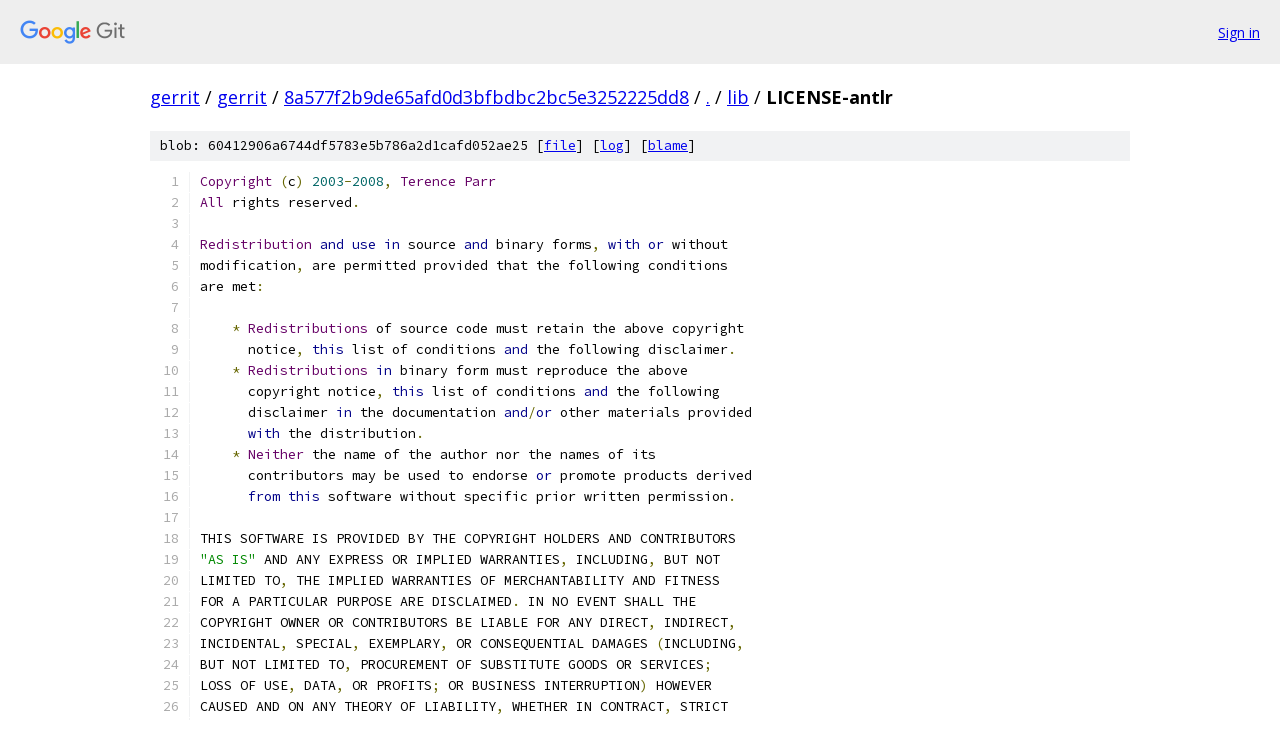

--- FILE ---
content_type: text/html; charset=utf-8
request_url: https://gerrit.googlesource.com/gerrit/+/8a577f2b9de65afd0d3bfbdbc2bc5e3252225dd8/lib/LICENSE-antlr
body_size: 2085
content:
<!DOCTYPE html><html lang="en"><head><meta charset="utf-8"><meta name="viewport" content="width=device-width, initial-scale=1"><title>lib/LICENSE-antlr - gerrit - Git at Google</title><link rel="stylesheet" type="text/css" href="/+static/base.css"><link rel="stylesheet" type="text/css" href="/+static/prettify/prettify.css"><!-- default customHeadTagPart --></head><body class="Site"><header class="Site-header"><div class="Header"><a class="Header-image" href="/"><img src="//www.gstatic.com/images/branding/lockups/2x/lockup_git_color_108x24dp.png" width="108" height="24" alt="Google Git"></a><div class="Header-menu"> <a class="Header-menuItem" href="https://accounts.google.com/AccountChooser?faa=1&amp;continue=https://gerrit.googlesource.com/login/gerrit/%2B/8a577f2b9de65afd0d3bfbdbc2bc5e3252225dd8/lib/LICENSE-antlr">Sign in</a> </div></div></header><div class="Site-content"><div class="Container "><div class="Breadcrumbs"><a class="Breadcrumbs-crumb" href="/?format=HTML">gerrit</a> / <a class="Breadcrumbs-crumb" href="/gerrit/">gerrit</a> / <a class="Breadcrumbs-crumb" href="/gerrit/+/8a577f2b9de65afd0d3bfbdbc2bc5e3252225dd8">8a577f2b9de65afd0d3bfbdbc2bc5e3252225dd8</a> / <a class="Breadcrumbs-crumb" href="/gerrit/+/8a577f2b9de65afd0d3bfbdbc2bc5e3252225dd8/">.</a> / <a class="Breadcrumbs-crumb" href="/gerrit/+/8a577f2b9de65afd0d3bfbdbc2bc5e3252225dd8/lib">lib</a> / <span class="Breadcrumbs-crumb">LICENSE-antlr</span></div><div class="u-sha1 u-monospace BlobSha1">blob: 60412906a6744df5783e5b786a2d1cafd052ae25 [<a href="/gerrit/+/8a577f2b9de65afd0d3bfbdbc2bc5e3252225dd8/lib/LICENSE-antlr">file</a>] [<a href="/gerrit/+log/8a577f2b9de65afd0d3bfbdbc2bc5e3252225dd8/lib/LICENSE-antlr">log</a>] [<a href="/gerrit/+blame/8a577f2b9de65afd0d3bfbdbc2bc5e3252225dd8/lib/LICENSE-antlr">blame</a>]</div><table class="FileContents"><tr class="u-pre u-monospace FileContents-line"><td class="u-lineNum u-noSelect FileContents-lineNum" data-line-number="1"></td><td class="FileContents-lineContents" id="1"><span class="typ">Copyright</span><span class="pln"> </span><span class="pun">(</span><span class="pln">c</span><span class="pun">)</span><span class="pln"> </span><span class="lit">2003</span><span class="pun">-</span><span class="lit">2008</span><span class="pun">,</span><span class="pln"> </span><span class="typ">Terence</span><span class="pln"> </span><span class="typ">Parr</span></td></tr><tr class="u-pre u-monospace FileContents-line"><td class="u-lineNum u-noSelect FileContents-lineNum" data-line-number="2"></td><td class="FileContents-lineContents" id="2"><span class="typ">All</span><span class="pln"> rights reserved</span><span class="pun">.</span></td></tr><tr class="u-pre u-monospace FileContents-line"><td class="u-lineNum u-noSelect FileContents-lineNum" data-line-number="3"></td><td class="FileContents-lineContents" id="3"></td></tr><tr class="u-pre u-monospace FileContents-line"><td class="u-lineNum u-noSelect FileContents-lineNum" data-line-number="4"></td><td class="FileContents-lineContents" id="4"><span class="typ">Redistribution</span><span class="pln"> </span><span class="kwd">and</span><span class="pln"> </span><span class="kwd">use</span><span class="pln"> </span><span class="kwd">in</span><span class="pln"> source </span><span class="kwd">and</span><span class="pln"> binary forms</span><span class="pun">,</span><span class="pln"> </span><span class="kwd">with</span><span class="pln"> </span><span class="kwd">or</span><span class="pln"> without</span></td></tr><tr class="u-pre u-monospace FileContents-line"><td class="u-lineNum u-noSelect FileContents-lineNum" data-line-number="5"></td><td class="FileContents-lineContents" id="5"><span class="pln">modification</span><span class="pun">,</span><span class="pln"> are permitted provided that the following conditions</span></td></tr><tr class="u-pre u-monospace FileContents-line"><td class="u-lineNum u-noSelect FileContents-lineNum" data-line-number="6"></td><td class="FileContents-lineContents" id="6"><span class="pln">are met</span><span class="pun">:</span></td></tr><tr class="u-pre u-monospace FileContents-line"><td class="u-lineNum u-noSelect FileContents-lineNum" data-line-number="7"></td><td class="FileContents-lineContents" id="7"></td></tr><tr class="u-pre u-monospace FileContents-line"><td class="u-lineNum u-noSelect FileContents-lineNum" data-line-number="8"></td><td class="FileContents-lineContents" id="8"><span class="pln">    </span><span class="pun">*</span><span class="pln"> </span><span class="typ">Redistributions</span><span class="pln"> of source code must retain the above copyright</span></td></tr><tr class="u-pre u-monospace FileContents-line"><td class="u-lineNum u-noSelect FileContents-lineNum" data-line-number="9"></td><td class="FileContents-lineContents" id="9"><span class="pln">      notice</span><span class="pun">,</span><span class="pln"> </span><span class="kwd">this</span><span class="pln"> list of conditions </span><span class="kwd">and</span><span class="pln"> the following disclaimer</span><span class="pun">.</span></td></tr><tr class="u-pre u-monospace FileContents-line"><td class="u-lineNum u-noSelect FileContents-lineNum" data-line-number="10"></td><td class="FileContents-lineContents" id="10"><span class="pln">    </span><span class="pun">*</span><span class="pln"> </span><span class="typ">Redistributions</span><span class="pln"> </span><span class="kwd">in</span><span class="pln"> binary form must reproduce the above</span></td></tr><tr class="u-pre u-monospace FileContents-line"><td class="u-lineNum u-noSelect FileContents-lineNum" data-line-number="11"></td><td class="FileContents-lineContents" id="11"><span class="pln">      copyright notice</span><span class="pun">,</span><span class="pln"> </span><span class="kwd">this</span><span class="pln"> list of conditions </span><span class="kwd">and</span><span class="pln"> the following</span></td></tr><tr class="u-pre u-monospace FileContents-line"><td class="u-lineNum u-noSelect FileContents-lineNum" data-line-number="12"></td><td class="FileContents-lineContents" id="12"><span class="pln">      disclaimer </span><span class="kwd">in</span><span class="pln"> the documentation </span><span class="kwd">and</span><span class="pun">/</span><span class="kwd">or</span><span class="pln"> other materials provided</span></td></tr><tr class="u-pre u-monospace FileContents-line"><td class="u-lineNum u-noSelect FileContents-lineNum" data-line-number="13"></td><td class="FileContents-lineContents" id="13"><span class="pln">      </span><span class="kwd">with</span><span class="pln"> the distribution</span><span class="pun">.</span></td></tr><tr class="u-pre u-monospace FileContents-line"><td class="u-lineNum u-noSelect FileContents-lineNum" data-line-number="14"></td><td class="FileContents-lineContents" id="14"><span class="pln">    </span><span class="pun">*</span><span class="pln"> </span><span class="typ">Neither</span><span class="pln"> the name of the author nor the names of its</span></td></tr><tr class="u-pre u-monospace FileContents-line"><td class="u-lineNum u-noSelect FileContents-lineNum" data-line-number="15"></td><td class="FileContents-lineContents" id="15"><span class="pln">      contributors may be used to endorse </span><span class="kwd">or</span><span class="pln"> promote products derived</span></td></tr><tr class="u-pre u-monospace FileContents-line"><td class="u-lineNum u-noSelect FileContents-lineNum" data-line-number="16"></td><td class="FileContents-lineContents" id="16"><span class="pln">      </span><span class="kwd">from</span><span class="pln"> </span><span class="kwd">this</span><span class="pln"> software without specific prior written permission</span><span class="pun">.</span></td></tr><tr class="u-pre u-monospace FileContents-line"><td class="u-lineNum u-noSelect FileContents-lineNum" data-line-number="17"></td><td class="FileContents-lineContents" id="17"></td></tr><tr class="u-pre u-monospace FileContents-line"><td class="u-lineNum u-noSelect FileContents-lineNum" data-line-number="18"></td><td class="FileContents-lineContents" id="18"><span class="pln">THIS SOFTWARE IS PROVIDED BY THE COPYRIGHT HOLDERS AND CONTRIBUTORS</span></td></tr><tr class="u-pre u-monospace FileContents-line"><td class="u-lineNum u-noSelect FileContents-lineNum" data-line-number="19"></td><td class="FileContents-lineContents" id="19"><span class="str">&quot;AS IS&quot;</span><span class="pln"> AND ANY EXPRESS OR IMPLIED WARRANTIES</span><span class="pun">,</span><span class="pln"> INCLUDING</span><span class="pun">,</span><span class="pln"> BUT NOT</span></td></tr><tr class="u-pre u-monospace FileContents-line"><td class="u-lineNum u-noSelect FileContents-lineNum" data-line-number="20"></td><td class="FileContents-lineContents" id="20"><span class="pln">LIMITED TO</span><span class="pun">,</span><span class="pln"> THE IMPLIED WARRANTIES OF MERCHANTABILITY AND FITNESS</span></td></tr><tr class="u-pre u-monospace FileContents-line"><td class="u-lineNum u-noSelect FileContents-lineNum" data-line-number="21"></td><td class="FileContents-lineContents" id="21"><span class="pln">FOR A PARTICULAR PURPOSE ARE DISCLAIMED</span><span class="pun">.</span><span class="pln"> IN NO EVENT SHALL THE</span></td></tr><tr class="u-pre u-monospace FileContents-line"><td class="u-lineNum u-noSelect FileContents-lineNum" data-line-number="22"></td><td class="FileContents-lineContents" id="22"><span class="pln">COPYRIGHT OWNER OR CONTRIBUTORS BE LIABLE FOR ANY DIRECT</span><span class="pun">,</span><span class="pln"> INDIRECT</span><span class="pun">,</span></td></tr><tr class="u-pre u-monospace FileContents-line"><td class="u-lineNum u-noSelect FileContents-lineNum" data-line-number="23"></td><td class="FileContents-lineContents" id="23"><span class="pln">INCIDENTAL</span><span class="pun">,</span><span class="pln"> SPECIAL</span><span class="pun">,</span><span class="pln"> EXEMPLARY</span><span class="pun">,</span><span class="pln"> OR CONSEQUENTIAL DAMAGES </span><span class="pun">(</span><span class="pln">INCLUDING</span><span class="pun">,</span></td></tr><tr class="u-pre u-monospace FileContents-line"><td class="u-lineNum u-noSelect FileContents-lineNum" data-line-number="24"></td><td class="FileContents-lineContents" id="24"><span class="pln">BUT NOT LIMITED TO</span><span class="pun">,</span><span class="pln"> PROCUREMENT OF SUBSTITUTE GOODS OR SERVICES</span><span class="pun">;</span></td></tr><tr class="u-pre u-monospace FileContents-line"><td class="u-lineNum u-noSelect FileContents-lineNum" data-line-number="25"></td><td class="FileContents-lineContents" id="25"><span class="pln">LOSS OF USE</span><span class="pun">,</span><span class="pln"> DATA</span><span class="pun">,</span><span class="pln"> OR PROFITS</span><span class="pun">;</span><span class="pln"> OR BUSINESS INTERRUPTION</span><span class="pun">)</span><span class="pln"> HOWEVER</span></td></tr><tr class="u-pre u-monospace FileContents-line"><td class="u-lineNum u-noSelect FileContents-lineNum" data-line-number="26"></td><td class="FileContents-lineContents" id="26"><span class="pln">CAUSED AND ON ANY THEORY OF LIABILITY</span><span class="pun">,</span><span class="pln"> WHETHER IN CONTRACT</span><span class="pun">,</span><span class="pln"> STRICT</span></td></tr><tr class="u-pre u-monospace FileContents-line"><td class="u-lineNum u-noSelect FileContents-lineNum" data-line-number="27"></td><td class="FileContents-lineContents" id="27"><span class="pln">LIABILITY</span><span class="pun">,</span><span class="pln"> OR TORT </span><span class="pun">(</span><span class="pln">INCLUDING NEGLIGENCE OR OTHERWISE</span><span class="pun">)</span><span class="pln"> ARISING IN</span></td></tr><tr class="u-pre u-monospace FileContents-line"><td class="u-lineNum u-noSelect FileContents-lineNum" data-line-number="28"></td><td class="FileContents-lineContents" id="28"><span class="pln">ANY WAY OUT OF THE USE OF THIS SOFTWARE</span><span class="pun">,</span><span class="pln"> EVEN IF ADVISED OF THE</span></td></tr><tr class="u-pre u-monospace FileContents-line"><td class="u-lineNum u-noSelect FileContents-lineNum" data-line-number="29"></td><td class="FileContents-lineContents" id="29"><span class="pln">POSSIBILITY OF SUCH DAMAGE</span><span class="pun">.</span></td></tr></table><script nonce="nVfG8-ArD2frz8BVjNPTMg">for (let lineNumEl of document.querySelectorAll('td.u-lineNum')) {lineNumEl.onclick = () => {window.location.hash = `#${lineNumEl.getAttribute('data-line-number')}`;};}</script></div> <!-- Container --></div> <!-- Site-content --><footer class="Site-footer"><div class="Footer"><span class="Footer-poweredBy">Powered by <a href="https://gerrit.googlesource.com/gitiles/">Gitiles</a>| <a href="https://policies.google.com/privacy">Privacy</a>| <a href="https://policies.google.com/terms">Terms</a></span><span class="Footer-formats"><a class="u-monospace Footer-formatsItem" href="?format=TEXT">txt</a> <a class="u-monospace Footer-formatsItem" href="?format=JSON">json</a></span></div></footer></body></html>